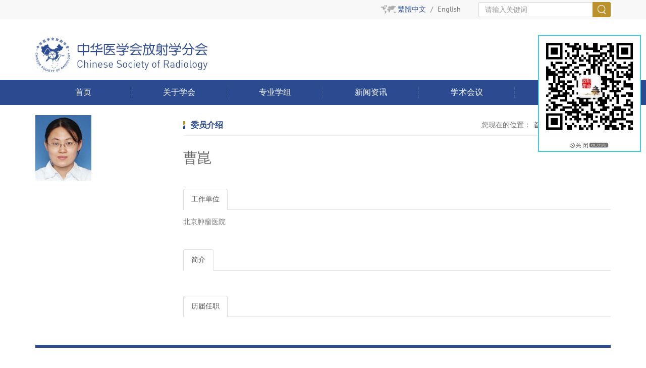

--- FILE ---
content_type: text/html; charset=utf-8
request_url: https://csr.cma.org.cn/cn/weiyuanhuiweiyuan.aspx?Oid=1416
body_size: 5446
content:
<!DOCTYPE html><html lang="zh-CN"><head><meta charset="utf-8" /><meta http-equiv="X-UA-Compatible" content="IE=edge" /><meta name="renderer" content="webkit" /><meta name="wap-font-scale" content="no" /><meta name="viewport" content="width=device-width, initial-scale=1.0, user-scalable=no" /><title>中华医学会放射学分会-列表页</title><link href="/Templet/1/css/bootstrap.min.css" rel="stylesheet" /><link href="/Templet/1/css/main.css" rel="stylesheet" /><script src="/Templet/1/js/jquery.min.js"></script><script src="/Templet/1/js/bootstrap.min.js"></script><script src="/Templet/1/js/main.js"></script><script src="/Templet/1/js/TouchSlide.1.1.js"></script><script src="/Templet/1/js/jquery.SuperSlide.2.1.1.js"></script></head><body><div class="topbar clearfix"><div class="container"><div class="row"><div class="col-md-5"></div><div class="col-md-4 tr"><div class="lau iblock"><a name="gb2big5" id="gb2big5" class="wraperl-xs on">繁體中文</a><script src="/Templet/1/js/gb2big5.js"></script>
                        /
            <a href="/en/index.aspx" class="wraperl-xs" target="_blank">English</a></div></div><div class="fr col-md-3"><form action="/cn/nlist.aspx"><div class="input-group search"><input type="hidden" name="keytype" id="keytype" value="2" /><input type="text" class="form-control" placeholder="请输入关键词" name="Keyword" /><span class="input-group-btn"><button class="btn btn-default" type="submit"></button></span></div></form></div></div></div></div><div class="container"><div class="row"><div class="col-sm-4 wraperh t20"><a href="" class="logo"><img src="/UploadFile/Image/Logo/20160622150250.png" alt="" class="img-responsive" /></a></div><div class="col-sm-7 col-sm-offset-1 wraperh"></mcmsindextopadvertising></div></div></div><div class="navw"><div class="container"><ul class="navinner"><li><h3><span class="glyphicon glyphicon-menu-hamburger fr navtg"></span></h3></li><li class="item"><h3><a href="/cn/index.aspx">首页</a></h3></li><li class="item"><h3><a href="/cn/about.aspx?oid=1587">关于学会</a></h3>
                    
                </li><li class="item"><h3><a href="/cn/weiyuanhui.aspx?Oid=418">专业学组</a></h3>
                    
                </li><li class="item"><h3><a href="/cn/nnews.aspx">新闻资讯</a></h3>
                    <div class='subnav'><a href='/cn/nlist.aspx?Cids=57' target='_self'>会议宣传</a><a href='/cn/nlist.aspx?Cids=9' target='_self'>通知公告</a></div
                </li><li class="item"><h3><a href="/cn/nconference.aspx">学术会议</a></h3>
                    
                </li><li class="item"><h3><a href="/cn/nlist.aspx?Cids=63">规范指南</a></h3>
                    
                </li></ul></div><div class="cl"></div></div><div class="container"><div class="row"><div class="col-md-3 t20"><img src="/UploadFile/Image/Expert/20190201125506_4603.jpg" alt="" class="img-responsive" /></div><div class="col-md-9 t20"><div class="box"><div class="t clearfix bbd pr10"><div class="tit fl">委员介绍</div><div class="position fr"><span>您现在的位置：</span><a href="">首页</a>
                            >
              <a href="">委员会</a>
                            >
              <span>曹崑</span></div></div><div class="c wraperh-sm"><div class="wraperh f28 hui tl">曹崑</div><div class="conc"><ul class="nav nav-tabs t30"><li role="presentation" class="active"><a href="javascript:void(0)">工作单位</a></li></ul><div class="wraperh lh2">
                                北京肿瘤医院
                            </div><ul class="nav nav-tabs t30"><li role="presentation" class="active"><a href="javascript:void(0)">简介</a></li></ul><div class="wraperh lh2">
                                
                            </div><ul class="nav nav-tabs t30"><li role="presentation" class="active"><a href="javascript:void(0)">历届任职</a></li></ul><div class="wraperh lh2">
                                
                            </div></div></div></div></div></div><div class="cl20"></div></div><div class="footer container">
        <p>
	Copyright&copy;2014-2019 All rights reserved.&nbsp;
</p>
<p>
	版权所有 中华放射学会 备案号：<a target="_blank" href="https://beian.miit.gov.cn/"><span>京ICP备05052599-1号</span></a> <a target="_blank" href="http://www.beian.gov.cn/portal/registerSystemInfo?recordcode=11040202450053" style="display:inline-block;text-decoration:none;"><img src="https://www.cma.org.cn/picture/0/73ad5639ff404f95862631a013c4beed.png" /><span>京公网安备 11040202450053号</span></a> 
</p>
<p>
	技术支持：美迪康会务通学术会议服务平台
</p>
<script>
var _hmt = _hmt || [];
(function() {
  var hm = document.createElement("script");
  hm.src = "https://hm.baidu.com/hm.js?7f7e3941f5e376e8b7d054c4bb887217";
  var s = document.getElementsByTagName("script")[0]; 
  s.parentNode.insertBefore(hm, s);
})();
</script><script src="/scripts/ad/doubleAD2.js"></script><div id="lovexin2" style="right: 10px; position: absolute; top: 69px; border: 2px solid #42CBDC; background: #ffffff; z-index: 1000;"><img src="/UploadFile/Image/Logo/20170426122443_8423.jpg" alt="" style="max-width: 200px;max-height: 300px;" /><div align="center"><a href="JavaScript:;" onclick="lovexin2.style.visibility='hidden';"><img src="/images/close.gif" border="0" /></a></div></div>
    </div><a href="javascript:void(0);" class="backtop"><img src="/Templet/1/images/hj.png" alt="" /></a></body></html>

--- FILE ---
content_type: text/css
request_url: https://csr.cma.org.cn/Templet/1/css/main.css
body_size: 30659
content:
@charset "utf-8";
/*code by zhangeryi*/
/*css重置*/
@font-face {font-family:"PT Sans";src:url("PTS55F.eot?") format("eot"),url("PTS55F.woff") format("woff"),url("PTS55F.ttf") format("truetype"),url("PTS55F.svg#PTSans-Regular") format("svg");font-weight:normal;font-style:normal;}
body, div, dl, dt, dd, ul, ol, li, h1, h2, h3, h4, h5, h6, pre, form, fieldset, input, textarea, p, blockquote, th, td, small { margin: 0; padding: 0; }
body {  color: #777;  font-family:"PT Sans", "Helvetica Neue", Helvetica,Arial,'Hiragino Sans GB',"Microsoft Yahei","微软雅黑";}
h1, h2, h3, h4, h5, h6, small { font-size: 100%; overflow: hidden; font-weight: normal; }
input, select { vertical-align: middle; font-size: 12px; }
ol, ul, li { list-style: none; }
i { font-style: normal; }
img { border: 0; }
ul, li { list-style-type: none; }

/*全局公用*/
.tc { text-align: center; }
.tl { text-align: left; }
.tr { text-align: right; }
.f12 { font-size: 12px }
.f13 { font-size: 13px }
.f14 { font-size: 14px }
.f16 { font-size: 16px; }
.f18 { font-size: 18px; }
.f20 { font-size: 20px; }
.f22 { font-size: 22px; }
.f24 { font-size: 24px; }
.f26 { font-size: 26px; }
.f28 { font-size: 28px; }
.f32 { font-size: 32px; }
.f36 { font-size: 36px; }
.f38 { font-size: 38px; }
.f42 { font-size: 42px; }
.f50 { font-size: 50px; }
i.f20{font-size: 20px;}
i.f22{font-size: 22px;}
i.f24{font-size: 24px;}
i.f46{font-size: 46px;}
i.f56{font-size: 56px;}
i.f80{font-size: 80px;}
i.f90{font-size: 90px;}
i.f110{font-size: 110px;}
i.f120{font-size: 120px;}
.divc { margin: 0 auto; }
.fb { font-weight: bold; }
.fwn { font-weight: normal; }
.dis { display: block; }
.fl { float: left; }
.fr { float: right; }
.cl { clear: both; font-size: 0; height: 0; overflow: hidden; }
.cl5 { clear: both; font-size: 0; height: 5px; overflow: hidden; }
.cl10 { clear: both; font-size: 0; height: 10px; overflow: hidden; }
.cl15 { clear: both; font-size: 0; height: 15px; overflow: hidden; }
.cl20 { clear: both; font-size: 0; height: 20px; overflow: hidden; }
.cl25 { clear: both; font-size: 0; height: 25px; overflow: hidden; }
.cl30 { clear: both; font-size: 0; height: 30px; overflow: hidden; }
.cl40 { clear: both; font-size: 0; height: 40px; overflow: hidden; }
.cl50 { clear: both; font-size: 0; height: 50px; overflow: hidden; }
.cl80 { clear: both; font-size: 0; height: 80px; overflow: hidden; line-height: 0px; }
.cl59 { clear: both; font-size: 0; height: 59px; overflow: hidden; line-height: 0px; }
.cl6 { clear: both; font-size: 0; height: 6px; overflow: hidden; line-height: 0px; }
.lh2 { line-height: 2; }
.lh1 { line-height: 1; }
.lh15 { line-height: 1.5; }
.lh18 { line-height: 1.8; }
.lh13 { line-height: 1.3; }
.ti2 { text-indent: 2em; }
.w1000 { width: 1000px; }
.w1100 { width: 1100px; }
.w980 { width: 980px; }
.ovn { overflow: hidden; zoom: 1; }
.pr { position: relative; }
a,a:link{color: #777;transition: all 0.3s;}
a:focus{text-decoration: none;}
a:hover { text-decoration: none; color: #2b4a8f;transition: all 0.3s;}
a.more, a.more:link, a.more:visited { font-weight: normal; float: right; color: #777; }
a.more:hover, a.more:active { text-decoration: none; }
.red, a.red, a.red:link, a.red:visited { color: #E74C3C; }
.lv, a.lv, a.lv:link, a.lv:visited { color: #1ABC9C; }
.blue, a.blue, a.blue:link, a.blue:visited { color: #1ABC9C; }
.bai, a.bai, a.bai:link, a.bai:visited { color: #fff; }
.cheng, a.cheng, a.cheng:link, a.cheng:visited { color: #ff6000; }
.huang, a.huang, a.huang:link, a.huang:visited { color: #f7b456; }
.lan, a.lan, a.lan:link, a.lan:visited { color: #2b4a8f; }
a.lan:hover, a.lan:active { color: #2b4a8f;text-decoration: underline; }
.qlan, a.qlan, a.qlan:link, a.qlan:visited { color: #69fff8; }
.fen, a.fen, a.fen:link, a.fen:visited { color: #fc4269; }
.hui, a.hui, a.hui:link, a.hui:visited { color: #666; }
.lv, a.lv, a.lv:link, a.lv:visited { color: #78cd57; }
.zi, a.zi, a.zi:link, a.zi:visited { color: #a889cd; }
.qhui, a.qhui, a.qhui:link, a.qhui:visited { color: #999; }
.qhei, a.qhei, a.qhei:link, a.qhei:visited { color: #333; }
.qqhui, a.qqhui, a.qqhui:link, a.qqhui:visited { color: #ddd; }
.block { display: block; }
a.bgb:active { background: #f0f0f0; }
a.tdu:hover,a.tdu:active { text-decoration: underline; }
span.tdu { text-decoration: underline; }
.hei { color: #000 }
.bgbai { background: #fff; }
.bglan { background: #3498DB; }
.bghui { background: #f9fafc; }
.bgqhui{background: #f8f8f8;}
.bgshui{background: #ddd;}
.bgred { background: #E74C3C; }
.bgcheng { background: #E67E22; }
.bgblue { background: #1ABC9C; }
.bghuang { background: #f7b456; }
.bglv { background: #78cd57; }
.bgzi { background: #a889cd; }
.t2 { margin-top: 2px; }
.t3 { margin-top: 3px; }
.t4 { margin-top: 4px; }
.t5 { margin-top: 5px; }
.t10 { margin-top: 10px; }
.t15 { margin-top: 15px; }
.t20 { margin-top: 20px; }
.t25 { margin-top: 25px; }
.t30 { margin-top: 30px; }
.t40 { margin-top: 40px; }
.t50 { margin-top: 50px; }
.t60 { margin-top: 60px; }
.t70 { margin-top: 70px; }
.t6 { margin-top: 6px; }
.p0 { padding: 0px; }
.pl0i{padding-left: 0px!important;padding-right: 0px!important;}
.pr0{padding-right: 0;}
.p6{padding: 6px;}
.pl0{padding-left: 0;}
.p5 { padding: 5px; }
.p10 { padding: 10px; }
.p15 { padding: 15px; }
.p20 { padding: 20px; }
.p25 { padding: 25px; }
.pl5 { padding-left: 5px; }
.pl10 { padding-left: 10px; }
.pl15 { padding-left: 15px; }
.pl20 { padding-left: 20px; }
.pr5 { padding-right: 5px; }
.pr10 { padding-right: 10px; }
.pr15 { padding-right: 15px; }
.pr20 { padding-right: 20px; }
.pt5 { padding-top: 5px; }
.pt10 { padding-top: 10px; }
.pt15 { padding-top: 15px; }
.pt20 { padding-top: 20px; }
.pb5 { padding-bottom: 5px; }
.pb10 { padding-bottom: 10px; }
.pb15 { padding-bottom: 15px; }
.pb20 { padding-bottom: 20px; }
.m0 { margin: 0px; }
.ml6 { margin-left: 6px; }
.ml5 { margin-left: 5px; }
.ml10 { margin-left: 10px; }
.ml15 { margin-left: 15px; }
.ml20 { margin-left: 20px; }
.ml25 { margin-left: 25px; }
.ml30 { margin-left: 30px; }
.ml80 { margin-left: 80px;}
.ml60 { margin-left: 60px;}
.ml50 { margin-left: 50px;}
.ml100 { margin-left: 100px; }
.mr5 { margin-right: 5px; }
.mr6 { margin-right: 6px; }
.mr10 { margin-right: 10px; }
.mr15 { margin-right: 15px; }
.mr20 { margin-right: 20px; }
.mr25 { margin-right: 25px; }
.mr30 { margin-right: 30px; }
.mr80 { margin-right: 80px; }
.wraperh-xs { padding-top: 5px; padding-bottom: 5px; }
.wraperh { padding-top: 10px; padding-bottom: 10px; }
.wraperh-sm { padding-top: 15px; padding-bottom: 15px; }
.wraperh-md { padding-top: 20px; padding-bottom: 20px; }
.wraperh-lg { padding-top: 40px; padding-bottom: 40px; }
.wraperl-xs { padding-left: 5px; padding-right: 5px; }
.wraperl { padding-left: 10px; padding-right: 10px; }
.wraperl-sm { padding-left: 15px; padding-right: 15px; }
.wraperl-md { padding-left: 20px; padding-right: 20px; }
.wraperl-lg { padding-left: 40px; padding-right: 40px; }
.bbd { border-bottom: 1px solid #eee; }
.bre { border-right: 1px solid #eee; }
.brd { border-right: 1px solid #eee; }
.btd { border-top: 1px solid #eee; }
.bbe { border-bottom: 1px solid #eee; }
.bte { border-top: 1px solid #eee; }
.border { border: 1px solid #eee; }
.bordere { border: 1px solid #eee; }
.imgborder { padding: 2px; border: 1px solid #eee; }
a:hover .imgborder { border: 1px solid #eee; }
.ellipsis { text-overflow: ellipsis; white-space: nowrap; overflow: hidden; display: block; }
.ellipsis2 { line-height: 22px;height: 44px; overflow: hidden; display: -webkit-box; -webkit-line-clamp: 2; -webkit-box-orient: vertical; word-break: break-all; }
.ellipsis3 { line-height: 22px;height: 66px; overflow: hidden; display: -webkit-box; -webkit-line-clamp: 3; -webkit-box-orient: vertical; word-break: break-all; }
.circle{border-radius: 100%;}
.iblock{display: inline-block;*display: inline;*zoom: 1;vertical-align: middle;}
.op:hover{opacity: 0.8;filter: alpha(opacity=80);}
/*bootstrap样式格式化*/
.btn {/* border: 0px;*/border-radius: 3px; }
.btn .iconfont{font-size: inherit;}
.form-control { border-radius: 2px !important; border: 1px solid #ddd; }
.btnr { border-radius: 4px !important; }
select.select { -webkit-appearance: none; appearance: none; background: url(../images/xialab.png) right center no-repeat; background-size: auto 6px; font-size: 14px; height: 34px; line-height: 34px;border: 1px solid #ddd; display: block; width: 100%; }
.choose { padding: 10px; background: #f5f5f5; border: 2px solid #dedede; border-radius: 0px; cursor: pointer; line-height: 18px; position: relative; overflow: hidden; }
.choosed { cursor: default; border-color: #3aaee3; background: #f5f5f5; }
.choose-sm { padding: 5px 15px; margin-right: 10px; font-size: 14px; }
.choose .caret { display: none; }
.choosed .caret { display: inline-block; position: absolute; width: 0; height: 0; bottom: -7px; right: -7px; vertical-align: middle; border-left: 8px solid #3aaee3; border-top: 8px solid transparent; border-bottom: 8px solid transparent; -moz-transform: rotate(45deg); -webkit-transform: rotate(45deg); -o-transform: rotate(45deg); transform: rotate(45deg); filter: progid:DXImageTransform.Microsoft.BasicImage(rotation=0.5); }
table.table-bordered, table.table-bordered td, table.table-bordered th { border-color: #ddd !important; }
table.table-bordered thead th { background-color: #f5f5f5; }
.btn-cheng, a.btn-cheng { background: #E67E22; color: #fff; }
a.btn-cheng:active, .btn-cheng.active, .btn-cheng.focus, .btn-cheng:active, .btn-cheng:focus, .btn-cheng:hover, .open>.dropdown-toggle.btn-cheng { background: #D35400; color: #fff; }
.btn-red, a.btn-red { background: #E74C3C; color: #fff; }
a.btn-red:active, .btn-red.active, .btn-red.focus, .btn-red:active, .btn-red:focus, .btn-red:hover, .open>.dropdown-toggle.btn-red { background: #C0392B; color: #fff; }
.btn-lv, a.btn-lv { background: #1ABC9C; color: #fff; }
a.btn-lv:active, .btn-lv.active, .btn-lv.focus, .btn-lv:active, .btn-lv:focus, .btn-lv:hover, .open>.dropdown-toggle.btn-lv { background: #16A085; color: #fff; }
.btn-blue, a.btn-blue { background: #3498DB; color: #fff; }
a.btn-blue:active, .btn-blue.active, .btn-blue.focus, .btn-blue:active, .btn-blue:focus, .btn-blue:hover, .open>.dropdown-toggle.btn-blue { background: #2980B9; color: #fff; }
.btn-lan, a.btn-lan { background: #52b6cc; color: #fff; }
a.btn-lan:active, .btn-lan.active, .btn-lan.focus, .btn-lan:active, .btn-lan:focus, .btn-lan:hover, .open>.dropdown-toggle.btn-lan { background: #3c9eb3; color: #fff; }
.btn-hui, a.btn-hui { background: #BDC3C7; color: #696969; }
a.btn-hui:active, .btn-hui.active, .btn-hui.focus, .btn-hui:active, .btn-hui:focus, .btn-hui:hover, .open>.dropdown-toggle.btn-hui { background: #a5acb0; color: #fff; }
.btn-bai, a.btn-bai { background: #fff; color: #696969; }
a.btn-bai:active, .btn-bai.active, .btn-bai.focus, .btn-bai:active, .btn-bai:focus, .btn-bai:hover, .open>.dropdown-toggle.btn-bai { background: #ddd; color: #666; }
.btn-lineblue, a.btn-lineblue { background: #fff; border: 1px solid #3498DB; color: #3498DB; }
a.btn-lineblue:active, .btn-lineblue.active, .btn-lineblue.focus, .btn-lineblue:active, .btn-lineblue:focus, .btn-lineblue:hover, .open>.dropdown-toggle.btn-lineblue { background: #3498DB; border: 1px solid #3498DB; color: #fff; }
.btn-linelan, a.btn-linelan { background: #fff; border: 1px solid #52b6cc; color: #52b6cc; }
a.btn-linelan:active, .btn-linelan.active, .btn-linelan.focus, .btn-linelan:active, .btn-linelan:focus, .btn-linelan:hover, .open>.dropdown-toggle.btn-linelan { background: #52b6cc; border: 1px solid #52b6cc; color: #fff; }
.btn-linecheng, a.btn-linecheng { background: #fff; border: 1px solid #E67E22; color: #E67E22; }
a.btn-linecheng:active, .btn-linecheng.active, .btn-linecheng.focus, .btn-linecheng:active, .btn-linecheng:focus, .btn-linecheng:hover, .open>.dropdown-toggle.btn-linecheng { background: #E67E22; border: 1px solid #E67E22; color: #fff; }
.btn-linered, a.btn-linered { background: #fff; border: 1px solid #E74C3C; color: #E74C3C; }
a.btn-linered:active, .btn-linered.active, .btn-linered.focus, .btn-linered:active, .btn-linered:focus, .btn-linered:hover, .open>.dropdown-toggle.btn-linered { background: #E74C3C; border: 1px solid #E74C3C; color: #fff; }
.btn-linelv, a.btn-linelv { background: #fff; border: 1px solid #1ABC9C; color: #1ABC9C; }
a.btn-linelv:active, .btn-linelv.active, .btn-linelv.focus, .btn-linelv:active, .btn-linelv:focus, .btn-linelv:hover, .open>.dropdown-toggle.btn-linelv { background: #1ABC9C; border: 1px solid #1ABC9C; color: #fff; }
.btn-linehui, a.btn-linehui { background: #fff; border: 1px solid #ddd; color: #666; }
a.btn-linehui:active, .btn-linehui.active, .btn-linehui.focus, .btn-linehui:active, .btn-linehui:focus, .btn-linehui:hover, .open>.dropdown-toggle.btn-linehui { background: #f8f8f8; border: 1px solid #ddd; color: #666; }
.btn-round{border-radius: 24px;}
.mw-200 { max-width: 200px; }
.mw-280 { max-width: 280px; }
.mw-500 { max-width: 500px; }
.mw-600 { max-width: 600px; }
.mw-60 { max-width: 60px; }
.mw-120 { max-width: 120px; }
.w-60 { width: 60px; }
.w-80 { width: 80px; }
.w-100 { width: 100px; }
.w-120 { width: 120px; }
.w-160 { width: 160px; }
.w-200 { width: 200px; }
.w-260 { width: 260px; }
.w-280 { width: 280px; }
.w-300 { width: 300px; }
.w-360 { width: 360px; }
.w-400 { width: 400px; }
.w-460 { width: 460px; }
.w-500 { width: 500px; }
.input-group .btn-cheng { border-bottom-right-radius: 2px; border-top-right-radius: 2px; padding: 7px 12px; }
.input-group .btn-cheng.btn-lg { padding: 11px 16px; }
.maxw-120 { max-width: 120px; }
.maxw-140 { max-width: 140px; }
.maxw-360 { max-width: 360px; }
.bdage { background: #eb7e51; color: #fff; border-radius: 100%; min-width: 16px; height: 16px; display: block; line-height: 14px; font-size: 12px; position: absolute; right: 6px; top: 6px; overflow: hidden; border: 1px solid #fff; box-shadow: 0px 1px 4px #ddd; text-align: center; }
.bgtmh{color: #fff;
    background-image: linear-gradient(rgba(0,0,0,.55) 0%,rgba(0,0,0,.55) 100%);
}
/*页面公用*/
.topbar{line-height: 36px;background: #f8f8f8;}
.lau{padding-left: 30px;background: url(../images/lau.png) left center no-repeat;}
.lau a.on{color:#2b4a8f;}
.tag{padding-left: 20px;background: url(../images/tags.png) left center no-repeat;margin-left: 10px;}
.search{line-height: 30px;padding-top: 4px;padding-bottom: 4px;}
.search .form-control{height: 30px;}
.search .btn{height: 30px;border: none;background: #bb912b url(../images/sbtn.png) center center no-repeat;width: 36px;}
.search .btn:hover{background: #ae8624 url(../images/sbtn.png) center center no-repeat;}
/*导航*/
.navw{background: #2b4a8f;height: 50px;position: relative;z-index: 990;}
.navw .container{z-index: 999;position: relative;}
.navw ul.navinner li{float: left;}
.navw ul.navinner li a{color: #fff;font-size: 16px;}
.navw ul.navinner li a:hover{color: #fff;}
.navw ul.navinner li h3 a{line-height: 50px;display: block;text-align: center;background:url(../images/navline.png) right center no-repeat;transition: none; }
/*二级导航*/
.navtg{font-size: 20px;height: 46px;line-height: 46px;padding: 0px 15px;cursor: pointer;display: none;color: #fff;}
.navbg{background: #fff;opacity: 0.8;filter: alpha(opacity=80);position: absolute;width: 100%;left: 0px;top: 50px;z-index: 1;display: none;}
.navw ul.navinner li.item:hover a{color: #fff;}
.navw ul.navinner li.item:hover h3 a{background: #bb912b;color: #fff;}/*,.navw ul.navinner li.item.on h3 a*/
.navw ul.navinner li.item:hover .subnav{background: #bb912b;}
.navw ul.navinner li.item{position: relative;}
.navw ul.navinner li.item .subnav{text-align: center;display: none;position: absolute;left: 0px;top: 50px;width: 100%;}
.navw ul.navinner li.item .subnav a{display: block;padding: 10px 6px;font-size: 14px;}
.navw ul.navinner li.item .subnav a:hover{background: #2b4a8f;}
/*导航*/
/*页面主体*/
/*焦点图*/
.slideBox { overflow: hidden; position: relative; zoom: 1; height: auto; z-index:1;width:100%;}
.slideBox .hd { height: 10px; overflow: hidden; position: absolute; right: 10px; bottom:13px; z-index: 1; -moz-border-radius: 20px; -khtml-border-radius: 20px; -webkit-border-radius: 20px; padding: 0px 0px; padding-left: 15px; }
.slideBox .hd ul { overflow: hidden; zoom: 1; float: left; }
.slideBox .hd ul li { float: left; margin-right: 10px; width: 10px; height: 10px; line-height: 10px; text-align: center; background: #999; cursor: pointer; -moz-border-radius: 10px; -khtml-border-radius: 10px; -webkit-border-radius: 10px; }
.slideBox .hd ul li.on { background: #2b4a8f; color: #fff; }
.slideBox .bd { position: relative; height: 100%; z-index: 0; }
.slideBox .bd li { zoom: 1;position: relative;display: block; }
.slideBox .bd li a{display: block;}
.slideBox .bd li p.title { position: absolute; left: 0px; width: 100%; bottom: 0px; text-indent: 1em;line-height: 36px; color: #fff;
background-image: linear-gradient(rgba(0,0,0,.55) 0%,rgba(0,0,0,.55) 100%);
}
.slideBox .bd li .desc{position: absolute;left: 0px;right: 0px;bottom: 0px;padding: 10px;}
.slideBox .bd img { width:100%;display: block;height: 380px; }
.syslider .hd{bottom: 83px;}
/* 下面是前/后按钮代码，如果不需要删除即可 */
.slideBox:hover .prev,
.slideBox:hover .next{display: block;}
.slideBox .prev,
.slideBox .next{position:absolute; left:3%; top:50%; margin-top:-25px;width:40px; height:40px; background: #000 url(../images/slider-arrow.png) -108px 5px no-repeat; filter:alpha(opacity=50);opacity:0.5;   }
.slideBox .next{ left:auto; right:3%; background-position:12px 5px; }
.slideBox .prev:hover,
.slideBox .next:hover{ filter:alpha(opacity=100);opacity:1;background-color: #2b4a8f;  }
.slideBox .prevStop{ display:none;}
.slideBox .nextStop{ display:none;}
/* 每周一例 */
.mzyl .c{padding-top: 10px;}
.mzyl .c li{overflow: hidden;}
.mzyl .c li .cic{border-bottom: 1px dotted #ddd;height: 110px;padding: 15px 0px;}
.mzyl .c li img{}
.mzyl .c li .info{}
.mzyl .c{overflow: hidden;position: relative;}
.xwzx{}
/* 首页新闻资讯 */
.zxslider .bd img{height: 250px;}
.zxslider .hd{top: 20px;}
.box .t{line-height: 40px;min-height: 40px;height: auto!important;height: 40px;overflow: visible;}
.box .t .tit{height: 16px;line-height: 16px;color:#2b4a8f;font-size: 16px;font-weight: bold;padding-left: 15px;background: url(../images/boxt.png) left center no-repeat;margin-top: 12px;}
.dotlist li{background: url(../images/dot.png) left center no-repeat;padding: 5px 0px;padding-left: 10px;}
.dotlist.lh15 li{padding: 2px 0px;padding-left: 10px;}
.bjwyh .c a.item{display: block;height: 70px;line-height: 20px;text-align: center;color:#fff;margin-top: 15px;font-size: 16px;border-radius:5px;padding: 10px;padding-top: 25px;}
.bjwyh .c a.item1{background: #99a4cd url(../images/zzjg.png) right bottom no-repeat;}
.bjwyh .c a.item2{background: #52cd9b url(../images/fsbg.png) right bottom no-repeat;}
.bjwyh .c a.item3{background: #78bae8 url(../images/fsbg.png) right bottom no-repeat;}
.bjwyh .c a.item4{background: #e799bc url(../images/fsbg.png) right bottom no-repeat;}
.bjwyh .c a.item5{background: #f7b456 url(../images/fsbg.png) right bottom no-repeat;}
.bjwyh .c a.itemd{border: 1px solid #eeeeee;border-radius:5px;display: block;margin-top: 15px;height: 50px;font-size: 14px;line-height: 50px;text-align: center;}
.bjwyh .c a.itemd:hover{background-color:#eef2fb;text-decoration: none;}
.bjwyh .c a.itemd .ico{width: 42px;height: 48px;background-image: url(../images/hydj.png);background-repeat: no-repeat;margin-right: 5px;}
.bjwyh .c a.itemd1 .ico{background-position: 5px -4px;}
.bjwyh .c a.itemd2 .ico{background-position: 0px -60px;}
.zzlist{}
.zzlist li{ float: left; width: 115px;margin-right: 4px; position: relative; height: 192px;overflow: hidden; }
a.bg_comic { display: block; background: url(../images/bg_cover.png) no-repeat; width: 110px; height: 143px; padding: 5px 5px 1px 1px;margin: 0 auto; position: relative;transition: none; }
a.bg_comic:hover{background-position: -110px 0;text-decoration: none;}
.jcztlist li{border-bottom: 1px dotted #ddd;padding: 10px 0px;}
.jcztlist li .ctit a{font-size: 16px;}
.jcztlist li .cinfo{margin-top: 5px;display: none;}
.jcztlist li .cinfo .info{margin-left: 98px;font-size: 12px;margin-top: 3px;}
.videolist li {padding-bottom: 10px;line-height: 20px;}
.videolist li .picw{position: relative;margin-bottom: 10px;}
.videolist li .picw img{width: 100%;height: 123px;max-width: none;}
.videolist li .picw .playico{width: 100%;height: 100%;background: url(../images/play.png) center center no-repeat;position: absolute;left: 0px;top: 0px;opacity: 0.6;filter: alpha(opacity=60);}
.videolist li .picw:hover .playico{opacity: 1;filter: alpha(opacity=100);}
.splist li{ line-height: 30px; padding-left: 24px; background: url(../images/video.gif) left center no-repeat; }
.bldp .c{margin-top: 15px;margin-bottom: 15px;}
.bldp .c li{border-bottom: 1px dotted #ddd;padding: 10px 0px;height: 125px;overflow: hidden;}
.bldp .c li img{margin-bottom: 5px;}
.bldp .c{height: 334px;overflow: hidden;position: relative;}
/*底部*/
.yqlj .c{}
.yllist{border-left:1px solid #eee ;border-top:1px solid #eee ;margin-top: 15px;margin-bottom: 15px;}
.yllist .item{border-right: 1px solid #eee;border-bottom: 1px solid #eee;padding: 5px 0px;}
.yllist .item p{padding: 5px;}
.footer{padding-bottom: 25px;line-height: 2;text-align: center;}
.footer:before{height: 6px;background:#2b4a8f;display: block;margin-bottom: 25px; }
/* 返回顶部 */
.backtop{position: fixed;bottom: 20px;right: 10px;}
.backtop:hover{margin-bottom: 5px;opacity: 0.8}
/*分页*/
.pager a{ display: inline-block; padding: 0px 12px; line-height: 30px; font-size: 14px; height: 30px; background: #fff; border: 1px solid #f0f0f0; margin: 0px 5px; }
.pager a:hover,.pager a.on{ background: #2b4a8f; color: #fff; border-color: #2b4a8f; }

.pager span{display: inline-block;padding: 0px 12px;line-height: 30px;font-size: 14px;height: 30px;background: #fff;border: 1px solid #f0f0f0;margin: 0px 5px;}
.pager span.current{background: #2b4a8f;color: #fff;border-color: #2b4a8f;}
/* 列表页 */
.position span,.position a{margin-right: 5px;}
.position a{color:#333;}
.position a:hover{color: #2b4a8f;}
.conbox{padding: 15px;padding-top: 10px;border: 1px solid #eee;}
.conbox img{max-width: 100%;}
.contit{font-size: 28px;padding: 15px 10px;text-align: center;color:#666;line-height: 36px;}
.coninfo{border-bottom: 1px dotted #eee;margin-bottom: 30px;text-align: center;padding: 10px 0px;}
.conlist li{ padding-top:8px; padding-bottom:8px; border-bottom: 1px dashed #eee; font-size: 14px; background: url(../images/dot.png) left center no-repeat; padding-left: 10px; }
.flbox{border: 1px solid #eee;padding: 15px;}
.flt{text-align: center;border-top:3px solid #2b4a8f;border-left: 1px solid #eee;border-right:1px solid #eee ;background: #f5f5f5;font-size: 16px;font-weight: bold;height: 46px;line-height: 46px;}
.flbox li.nli{background: url(../images/dot.png) left 16px no-repeat;padding: 12px 0px;padding-left: 15px;border-bottom: 1px dotted #ddd;}
.flbox li h3 a{font-size: 16px;}
.flbox .sub{margin-top: 8px;background: url(../images/ln.gif) left top repeat-y;}
.flbox .sub li{padding: 5px;padding-left: 15px;background: url(../images/l.gif) left center no-repeat;}
/* 学术会议 */
.tvnews ul{ margin:0; padding:0;border-left: 1px solid #eee;border-top: 1px solid #eee;}
.tvnews ul li{text-align: center;border-right: 1px solid #eee;border-bottom: 1px solid #eee;padding-top: 10px;padding-bottom: 10px;}
.tvnews ul li img{max-width: 100%;height:100px;width: auto;}
.tvnews ul li p{ text-align:left; line-height:20px;}
/* 新闻资讯 */
ul.hlist li{height: 30px;line-height: 30px;}
ul.hlist li .num{width: 20px;height: 20px;color: #fff;text-align: center;line-height:20px;margin-top: 4px;margin-right: 10px;font-size: 14px;border-radius: 3px;}
ul.hlist li a{display: block;margin-left: 25px;}
.num.n1{background: #df4009;}
.num.n2{background: #f58935;}
.num.n3{background: #f5c23c;}
.num.n4{background: #91d9ff;}
/* 组委会 */
.zwhlist .media{padding: 10px 0px;border-bottom: 1px dotted #ddd;}
.zwhlist .media-left img{width: 90px;max-width: none;}
.wylist .media-left img{max-width: none;}
/* 继续教育 */
.slideedu { overflow: hidden; position: relative; zoom: 1; height: auto; z-index:1;width:100%;}
.slideedu .hd { height: 10px; overflow: hidden; position: absolute; right: 10px; bottom:13px; z-index: 1; -moz-border-radius: 20px; -khtml-border-radius: 20px; -webkit-border-radius: 20px; padding: 0px 0px; padding-left: 15px; }
.slideedu .hd ul { overflow: hidden; zoom: 1; float: left; }
.slideedu .hd ul li { float: left; margin-right: 10px; width: 10px; height: 10px; line-height: 10px; text-align: center; background: #999; cursor: pointer; -moz-border-radius: 10px; -khtml-border-radius: 10px; -webkit-border-radius: 10px; }
.slideedu .hd ul li.on { background: #2b4a8f; color: #fff; }
.slideedu .bd { position: relative; height: 100%; z-index: 0; }
.slideedu .bd li { zoom: 1;position: relative;display: block;padding: 5px;background: #f5f5f5;border: 1px solid #eee; }
.slideedu .bd li a{display: block;}
.slideedu .bd li p.title { position: absolute; left: 0px; width: 100%; bottom: 0px; text-indent: 1em;line-height: 36px; color: #fff; background-image: linear-gradient(rgba(0, 0, 0, .55) 0%, rgba(0, 0, 0, .55) 100%); }
.slideedu .bd .vinfo{padding: 20px;}
.slideedu .bd a.ljgk{margin-top: 30px;font-size: 16px;}
.bldplist li{border-bottom: 1px dotted #eee;padding: 10px 0px;}
.bldplist .media-left img{width: 120px;max-width: none;}
/* 下面是前/后按钮代码，如果不需要删除即可 */
.slideedu:hover .prev,
.slideedu:hover .next{display: block;}
.slideedu .prev,
.slideedu .next{display: none; position:absolute; left:3%; top:50%; margin-top:-25px;width:40px; height:40px; background: #000 url(../images/slider-arrow.png) -108px 5px no-repeat; filter:alpha(opacity=50);opacity:0.5;   }
.slideedu .next{ left:auto; right:3%; background-position:12px 5px; }
.slideedu .prev:hover,
.slideedu .next:hover{ filter:alpha(opacity=100);opacity:1;background-color: #2b4a8f;  }
.slideedu .prevStop{ display:none;}
.slideedu .nextStop{ display:none;}
/* 专题 */
.toppic{background: url(../images/toppic.jpg) left top repeat-x;}
.toppic .container{max-width: 1010px;}
.toppic .footer{margin-top: 20px;}
.toppic .topbar{max-width: 980px;margin: 0px auto;}
.toppic .topbar .container{max-width: 980px;}
.container.toppiccontent{background: #fff;padding-top: 15px;max-width: 980px;padding-bottom: 15px;box-shadow: 0px 3px 10px rgba(0,0,0,0.1);margin-top: 0px;}
.ztzy{background: #f7fbfe;border: 1px solid #deebf7;padding: 10px;border-radius: 5px;line-height: 1.6;}
.toppicbox .t{font-size: 16px;border-bottom: 1px solid #eee;line-height: 36px;}
.listseach{margin-bottom: 15px;text-align: right;padding-left: 15px;padding-right: 15px;}
.listseach .glyphicon {margin-right:5px;}
.listseach .search .btn{background-color: #2b4a8f;}
/* 病例 */
.blslider .bd img{height: auto;}
.dicom a.item{background: #b00;color:#fff;font-size: 14px;padding: 0px 10px; margin-left: 10px;border-radius: 5px 5px 0px 0px;}
/*响应*/
.container-fluid{}
.f40-26{font-size: 40px;}
.f50-30{font-size: 50px;}
.f40-20{font-size: 40px;}
.f32-16{font-size: 32px;}
.f30-22{font-size: 30px;}
.f24-18{font-size: 24px;}
.f18-16{font-size: 18px;}
.f18-14{font-size: 18px;}
.f16-14{font-size: 16px;}
.f14-12{font-size: 14px;}
.p0-10{padding-left: 0px;padding-right: 0px;}
.p10-0{padding-left: 10px;padding-right: 10px;}
.pr20-0{padding-right: 20px;}
.pr10-0{padding-right: 10px;}
/*横竖屏响应*/
@media (orientation:portrait) { }

/*竖屏*/
@media (orientation:landscape) { }

/*横屏*/
@media (max-width: 1170px) { 
    
}
/*平板*/
@media (min-width: 768px) { 
}
/*手机*/
@media (max-width: 767px) {
.f50-30{font-size: 30px;} 
.f32-16{font-size: 16px;}
.f18-16{font-size: 16px;}
.f18-14{font-size: 14px;}
.f16-14{font-size: 14px;}
.f30-22{font-size: 22px;}
.f40-20{font-size: 20px;}
.f40-26{font-size: 26px;}
.f24-18{font-size: 18px;}
.f14-12{font-size: 12px;}
.p10-0{padding-left: 0px;padding-right: 0px;}
.pr10-0{padding-right: 0px;}
.pr20-0{padding-right: 0px;}

/*轮换*/
.slideBox .prev,
.slideBox .next,.slideedu .prev,
.slideedu .next{display: block;}
.slideBox .hd{top: 13px;}
}
@media (max-width: 992px) { 
/*导航*/
body{padding-top: 46px;}
.logo{text-align: center;display: block;}
.logo img{margin: 0px auto;}
.topbar .col-md-5{text-align:center;}
.topbar .col-md-4{text-align:center;}
.navw {background: #2b4a8f;height: 46px;position: relative;z-index: 990; height: auto;position: fixed;top: 0px;left: 0px;right: 0px;box-shadow: 0px 1px 5px rgba(0,0,0,0.3)}
.navw .container{z-index: 999;position: relative;position: relative;z-index: 990; height: auto;}
.navw ul.navinner{margin-left: -15px;margin-right: -15px;}
.navw ul.navinner li{float: none;}
.navw ul.navinner li a{color: #afaec5;font-size: 14px;}
.navw ul.navinner li a:active,.navw ul.navinner li a:focus{color: #fff;}
.navw ul.navinner li h3 a{line-height: 25px;padding:5px 15px;display: block;text-align: left;color: #666;background-image: none;}
.navw .navinner a.home{width: 60px;line-height: 46px;padding:0px 0px;background: #f40 url(../images/home.png) center center no-repeat;}
.navw .navinner .navtg{display: block;}
.navw ul.navinner li.item{display: none;}
.navw ul.navinner li.item .subnav{position: static;left: 0px;top: 56px;width: 100%;}
/*二级*/
.navw ul.navinner li a.home{width: 50px;}
.navw ul.navinner li.item{background: #ebebed;}
.navw ul.navinner li.item:active,.navw ul.navinner li.item:focus a{color: #fff;}
.navw ul.navinner li.item:active,.navw ul.navinner li.item:focus h3 a{background: #bb912b;color: #fff;}
.navw ul.navinner li.item:active .subnav,.navw ul.navinner li.item:focus .subnav{background: #bb912b;color: #fff;}
.navw ul.navinner li.item .subnav{text-align: left;display: none;}
.navw ul.navinner li.item .subnav a{display: block;padding: 5px 25px;font-size: 12px;}
.navw ul.navinner li.item .subnav a:active{background: #2b4a8f;}
/*.navw ul.navinner li.item.on h3 a .subnav{display: block;}*/
.position{display: none;}
}
@media (max-width: 1100px) {
} 
@media (max-width: 768px) {
	.slideBox .bd img { width:100%;display: block;height: 240px;}
} 
@media (max-width: 320px) {
	body{font-size: 12px;}
} 

--- FILE ---
content_type: application/javascript
request_url: https://csr.cma.org.cn/scripts/ad/doubleAD2.js
body_size: 856
content:
lastScrollY = 0;
function heartBeat() {
    var diffY;
    if (document.documentElement && document.documentElement.scrollTop)
        diffY = document.documentElement.scrollTop;
    else if (document.body)
        diffY = document.body.scrollTop
    else
    {/*Netscape stuff*/ }

    //alert(diffY);
    percent = .1 * (diffY - lastScrollY);
    if (percent > 0) percent = Math.ceil(percent);
    else percent = Math.floor(percent);
    var lovexin1 = document.getElementById("lovexin1");
    if (lovexin1 != undefined) {
        document.getElementById("lovexin1").style.top = parseInt(document.getElementById("lovexin1").style.top) + percent + "px";
    }
    var lovexin2 = document.getElementById("lovexin2");
    if (lovexin2 != undefined) {
        document.getElementById("lovexin2").style.top = parseInt(document.getElementById("lovexin2").style.top) + percent + "px";
    }
    
    lastScrollY = lastScrollY + percent;
    //alert(lastScrollY);
}

window.setInterval("heartBeat()", 1);


--- FILE ---
content_type: application/javascript
request_url: https://csr.cma.org.cn/Templet/1/js/main.js
body_size: 2484
content:
/*code by zhangeryi*/
// 导航数量自适应宽度
function navautow() {
    if ($(window).width() > 993) {
        var num = $(".navinner li.item h3").length;
        $(".navinner li.item").width(($(".navinner").width()) / num);

    } else {
        $(".navinner li.item").width("100%");
    };
};
$(function() {
    navautow();
});
$(window).resize(function() {
    navautow();
});
// 二级菜单
function navslide() {
    if ($(window).width() > 993) {
        $(".navinner li.item").hover(function() {
            $(this).find(".subnav").show();

        }, function() {
            $(this).find(".subnav").hide();
        });
    } else {
        $(".navinner").unbind();
        $(".navinner li.item").on("click", function() {
            if ($(this).find(".subnav").is(":hidden")) {
                $(".navinner li.item .subnav").slideUp();
                $(this).find(".subnav").slideDown();
            } else {
                $(".navinner li.item .subnav").slideUp();
            }

        });
        $(".navw .navinner .navtg").on("click", function() {
            if ($(".navinner li.item").is(":hidden")) {
                $(".navinner li.item").show();
            } else {
                $(".navinner li.item").hide();
            }

        });
    };
};
$(function() {
    navslide();
    $(".navinner li.item:last a").css({"background-image":"none"});
});
$(window).resize(function() {
    navslide();
});
// 导航添加焦点
// $(document).ready(function() {
//  $('.navinner li.item a').each(function() {
//      if ($($(this))[0].href == String(window.location)) {
//          $(this).parents("li.item").addClass('on');
//      }
//  });
// });
$(function () {
	// 返回顶部
    $('.backtop').hide();
    $(window).scroll(function() {
        if ($(window).scrollTop() > 100) {
            $('.backtop').fadeIn(400); //当滑动栏向下滑动时，按钮渐现的时间
        } else {
            $('.backtop').fadeOut(200); //当页面回到顶部第一屏时，按钮渐隐的时间
        }
    });
    $('.backtop').click(function() {
        $('html,body').animate({
            scrollTop: '0px'
        }, 200); //返回顶部所用的时间 
    });
});
$(function(){
    $(".hlist li").each(function(){
        var index=$(this).index()+1;
        $(this).find(".num").removeClass("n1")
        if (index==1) {$(this).find(".num").addClass("n1")};
        if (index==2) {$(this).find(".num").addClass("n2")};
        if (index==3) {$(this).find(".num").addClass("n3")};
        if (index>3) {$(this).find(".num").addClass("n4")};
    })
})
